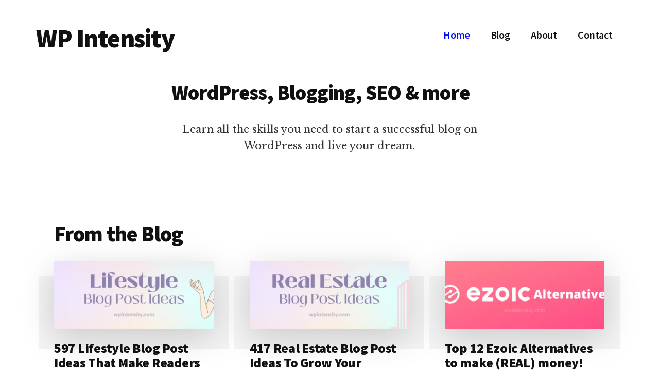

--- FILE ---
content_type: text/html; charset=UTF-8
request_url: https://wpintensity.com/
body_size: 10472
content:
<!DOCTYPE html><html lang="en-US"><head><meta charset="UTF-8"/>
<script>var __ezHttpConsent={setByCat:function(src,tagType,attributes,category,force,customSetScriptFn=null){var setScript=function(){if(force||window.ezTcfConsent[category]){if(typeof customSetScriptFn==='function'){customSetScriptFn();}else{var scriptElement=document.createElement(tagType);scriptElement.src=src;attributes.forEach(function(attr){for(var key in attr){if(attr.hasOwnProperty(key)){scriptElement.setAttribute(key,attr[key]);}}});var firstScript=document.getElementsByTagName(tagType)[0];firstScript.parentNode.insertBefore(scriptElement,firstScript);}}};if(force||(window.ezTcfConsent&&window.ezTcfConsent.loaded)){setScript();}else if(typeof getEzConsentData==="function"){getEzConsentData().then(function(ezTcfConsent){if(ezTcfConsent&&ezTcfConsent.loaded){setScript();}else{console.error("cannot get ez consent data");force=true;setScript();}});}else{force=true;setScript();console.error("getEzConsentData is not a function");}},};</script>
<script>var ezTcfConsent=window.ezTcfConsent?window.ezTcfConsent:{loaded:false,store_info:false,develop_and_improve_services:false,measure_ad_performance:false,measure_content_performance:false,select_basic_ads:false,create_ad_profile:false,select_personalized_ads:false,create_content_profile:false,select_personalized_content:false,understand_audiences:false,use_limited_data_to_select_content:false,};function getEzConsentData(){return new Promise(function(resolve){document.addEventListener("ezConsentEvent",function(event){var ezTcfConsent=event.detail.ezTcfConsent;resolve(ezTcfConsent);});});}</script>
<script>if(typeof _setEzCookies!=='function'){function _setEzCookies(ezConsentData){var cookies=window.ezCookieQueue;for(var i=0;i<cookies.length;i++){var cookie=cookies[i];if(ezConsentData&&ezConsentData.loaded&&ezConsentData[cookie.tcfCategory]){document.cookie=cookie.name+"="+cookie.value;}}}}
window.ezCookieQueue=window.ezCookieQueue||[];if(typeof addEzCookies!=='function'){function addEzCookies(arr){window.ezCookieQueue=[...window.ezCookieQueue,...arr];}}
addEzCookies([{name:"ezoab_162916",value:"mod53; Path=/; Domain=wpintensity.com; Max-Age=7200",tcfCategory:"store_info",isEzoic:"true",},{name:"ezosuibasgeneris-1",value:"d4b7f58c-3515-4969-475c-d9a3be4a5c58; Path=/; Domain=wpintensity.com; Expires=Mon, 18 Jan 2027 06:38:32 UTC; Secure; SameSite=None",tcfCategory:"understand_audiences",isEzoic:"true",}]);if(window.ezTcfConsent&&window.ezTcfConsent.loaded){_setEzCookies(window.ezTcfConsent);}else if(typeof getEzConsentData==="function"){getEzConsentData().then(function(ezTcfConsent){if(ezTcfConsent&&ezTcfConsent.loaded){_setEzCookies(window.ezTcfConsent);}else{console.error("cannot get ez consent data");_setEzCookies(window.ezTcfConsent);}});}else{console.error("getEzConsentData is not a function");_setEzCookies(window.ezTcfConsent);}</script><script type="text/javascript" data-ezscrex='false' data-cfasync='false'>window._ezaq = Object.assign({"edge_cache_status":13,"edge_response_time":68,"url":"https://wpintensity.com/"}, typeof window._ezaq !== "undefined" ? window._ezaq : {});</script><script type="text/javascript" data-ezscrex='false' data-cfasync='false'>window._ezaq = Object.assign({"ab_test_id":"mod53"}, typeof window._ezaq !== "undefined" ? window._ezaq : {});window.__ez=window.__ez||{};window.__ez.tf={"pbs":"true"};</script><script type="text/javascript" data-ezscrex='false' data-cfasync='false'>window.ezDisableAds = true;</script>
<script data-ezscrex='false' data-cfasync='false' data-pagespeed-no-defer>var __ez=__ez||{};__ez.stms=Date.now();__ez.evt={};__ez.script={};__ez.ck=__ez.ck||{};__ez.template={};__ez.template.isOrig=true;__ez.queue=__ez.queue||function(){var e=0,i=0,t=[],n=!1,o=[],r=[],s=!0,a=function(e,i,n,o,r,s,a){var l=arguments.length>7&&void 0!==arguments[7]?arguments[7]:window,d=this;this.name=e,this.funcName=i,this.parameters=null===n?null:w(n)?n:[n],this.isBlock=o,this.blockedBy=r,this.deleteWhenComplete=s,this.isError=!1,this.isComplete=!1,this.isInitialized=!1,this.proceedIfError=a,this.fWindow=l,this.isTimeDelay=!1,this.process=function(){f("... func = "+e),d.isInitialized=!0,d.isComplete=!0,f("... func.apply: "+e);var i=d.funcName.split("."),n=null,o=this.fWindow||window;i.length>3||(n=3===i.length?o[i[0]][i[1]][i[2]]:2===i.length?o[i[0]][i[1]]:o[d.funcName]),null!=n&&n.apply(null,this.parameters),!0===d.deleteWhenComplete&&delete t[e],!0===d.isBlock&&(f("----- F'D: "+d.name),m())}},l=function(e,i,t,n,o,r,s){var a=arguments.length>7&&void 0!==arguments[7]?arguments[7]:window,l=this;this.name=e,this.path=i,this.async=o,this.defer=r,this.isBlock=t,this.blockedBy=n,this.isInitialized=!1,this.isError=!1,this.isComplete=!1,this.proceedIfError=s,this.fWindow=a,this.isTimeDelay=!1,this.isPath=function(e){return"/"===e[0]&&"/"!==e[1]},this.getSrc=function(e){return void 0!==window.__ezScriptHost&&this.isPath(e)&&"banger.js"!==this.name?window.__ezScriptHost+e:e},this.process=function(){l.isInitialized=!0,f("... file = "+e);var i=this.fWindow?this.fWindow.document:document,t=i.createElement("script");t.src=this.getSrc(this.path),!0===o?t.async=!0:!0===r&&(t.defer=!0),t.onerror=function(){var e={url:window.location.href,name:l.name,path:l.path,user_agent:window.navigator.userAgent};"undefined"!=typeof _ezaq&&(e.pageview_id=_ezaq.page_view_id);var i=encodeURIComponent(JSON.stringify(e)),t=new XMLHttpRequest;t.open("GET","//g.ezoic.net/ezqlog?d="+i,!0),t.send(),f("----- ERR'D: "+l.name),l.isError=!0,!0===l.isBlock&&m()},t.onreadystatechange=t.onload=function(){var e=t.readyState;f("----- F'D: "+l.name),e&&!/loaded|complete/.test(e)||(l.isComplete=!0,!0===l.isBlock&&m())},i.getElementsByTagName("head")[0].appendChild(t)}},d=function(e,i){this.name=e,this.path="",this.async=!1,this.defer=!1,this.isBlock=!1,this.blockedBy=[],this.isInitialized=!0,this.isError=!1,this.isComplete=i,this.proceedIfError=!1,this.isTimeDelay=!1,this.process=function(){}};function c(e,i,n,s,a,d,c,u,f){var m=new l(e,i,n,s,a,d,c,f);!0===u?o[e]=m:r[e]=m,t[e]=m,h(m)}function h(e){!0!==u(e)&&0!=s&&e.process()}function u(e){if(!0===e.isTimeDelay&&!1===n)return f(e.name+" blocked = TIME DELAY!"),!0;if(w(e.blockedBy))for(var i=0;i<e.blockedBy.length;i++){var o=e.blockedBy[i];if(!1===t.hasOwnProperty(o))return f(e.name+" blocked = "+o),!0;if(!0===e.proceedIfError&&!0===t[o].isError)return!1;if(!1===t[o].isComplete)return f(e.name+" blocked = "+o),!0}return!1}function f(e){var i=window.location.href,t=new RegExp("[?&]ezq=([^&#]*)","i").exec(i);"1"===(t?t[1]:null)&&console.debug(e)}function m(){++e>200||(f("let's go"),p(o),p(r))}function p(e){for(var i in e)if(!1!==e.hasOwnProperty(i)){var t=e[i];!0===t.isComplete||u(t)||!0===t.isInitialized||!0===t.isError?!0===t.isError?f(t.name+": error"):!0===t.isComplete?f(t.name+": complete already"):!0===t.isInitialized&&f(t.name+": initialized already"):t.process()}}function w(e){return"[object Array]"==Object.prototype.toString.call(e)}return window.addEventListener("load",(function(){setTimeout((function(){n=!0,f("TDELAY -----"),m()}),5e3)}),!1),{addFile:c,addFileOnce:function(e,i,n,o,r,s,a,l,d){t[e]||c(e,i,n,o,r,s,a,l,d)},addDelayFile:function(e,i){var n=new l(e,i,!1,[],!1,!1,!0);n.isTimeDelay=!0,f(e+" ...  FILE! TDELAY"),r[e]=n,t[e]=n,h(n)},addFunc:function(e,n,s,l,d,c,u,f,m,p){!0===c&&(e=e+"_"+i++);var w=new a(e,n,s,l,d,u,f,p);!0===m?o[e]=w:r[e]=w,t[e]=w,h(w)},addDelayFunc:function(e,i,n){var o=new a(e,i,n,!1,[],!0,!0);o.isTimeDelay=!0,f(e+" ...  FUNCTION! TDELAY"),r[e]=o,t[e]=o,h(o)},items:t,processAll:m,setallowLoad:function(e){s=e},markLoaded:function(e){if(e&&0!==e.length){if(e in t){var i=t[e];!0===i.isComplete?f(i.name+" "+e+": error loaded duplicate"):(i.isComplete=!0,i.isInitialized=!0)}else t[e]=new d(e,!0);f("markLoaded dummyfile: "+t[e].name)}},logWhatsBlocked:function(){for(var e in t)!1!==t.hasOwnProperty(e)&&u(t[e])}}}();__ez.evt.add=function(e,t,n){e.addEventListener?e.addEventListener(t,n,!1):e.attachEvent?e.attachEvent("on"+t,n):e["on"+t]=n()},__ez.evt.remove=function(e,t,n){e.removeEventListener?e.removeEventListener(t,n,!1):e.detachEvent?e.detachEvent("on"+t,n):delete e["on"+t]};__ez.script.add=function(e){var t=document.createElement("script");t.src=e,t.async=!0,t.type="text/javascript",document.getElementsByTagName("head")[0].appendChild(t)};__ez.dot=__ez.dot||{};__ez.queue.addFileOnce('/detroitchicago/boise.js', '/detroitchicago/boise.js?gcb=195-2&cb=5', true, [], true, false, true, false);__ez.queue.addFileOnce('/parsonsmaize/abilene.js', '/parsonsmaize/abilene.js?gcb=195-2&cb=e80eca0cdb', true, [], true, false, true, false);__ez.queue.addFileOnce('/parsonsmaize/mulvane.js', '/parsonsmaize/mulvane.js?gcb=195-2&cb=e75e48eec0', true, ['/parsonsmaize/abilene.js'], true, false, true, false);__ez.queue.addFileOnce('/detroitchicago/birmingham.js', '/detroitchicago/birmingham.js?gcb=195-2&cb=539c47377c', true, ['/parsonsmaize/abilene.js'], true, false, true, false);</script>
<script data-ezscrex="false" type="text/javascript" data-cfasync="false">window._ezaq = Object.assign({"ad_cache_level":0,"adpicker_placement_cnt":0,"ai_placeholder_cache_level":0,"ai_placeholder_placement_cnt":-1,"domain":"wpintensity.com","domain_id":162916,"ezcache_level":2,"ezcache_skip_code":0,"has_bad_image":0,"has_bad_words":0,"is_sitespeed":0,"lt_cache_level":0,"response_size":23811,"response_size_orig":18046,"response_time_orig":51,"template_id":120,"url":"https://wpintensity.com/","word_count":0,"worst_bad_word_level":0}, typeof window._ezaq !== "undefined" ? window._ezaq : {});__ez.queue.markLoaded('ezaqBaseReady');</script>
<script type='text/javascript' data-ezscrex='false' data-cfasync='false'>
window.ezAnalyticsStatic = true;

function analyticsAddScript(script) {
	var ezDynamic = document.createElement('script');
	ezDynamic.type = 'text/javascript';
	ezDynamic.innerHTML = script;
	document.head.appendChild(ezDynamic);
}
function getCookiesWithPrefix() {
    var allCookies = document.cookie.split(';');
    var cookiesWithPrefix = {};

    for (var i = 0; i < allCookies.length; i++) {
        var cookie = allCookies[i].trim();

        for (var j = 0; j < arguments.length; j++) {
            var prefix = arguments[j];
            if (cookie.indexOf(prefix) === 0) {
                var cookieParts = cookie.split('=');
                var cookieName = cookieParts[0];
                var cookieValue = cookieParts.slice(1).join('=');
                cookiesWithPrefix[cookieName] = decodeURIComponent(cookieValue);
                break; // Once matched, no need to check other prefixes
            }
        }
    }

    return cookiesWithPrefix;
}
function productAnalytics() {
	var d = {"pr":[6],"omd5":"7847763cf47ba8cc5b342784e278ce1f","nar":"risk score"};
	d.u = _ezaq.url;
	d.p = _ezaq.page_view_id;
	d.v = _ezaq.visit_uuid;
	d.ab = _ezaq.ab_test_id;
	d.e = JSON.stringify(_ezaq);
	d.ref = document.referrer;
	d.c = getCookiesWithPrefix('active_template', 'ez', 'lp_');
	if(typeof ez_utmParams !== 'undefined') {
		d.utm = ez_utmParams;
	}

	var dataText = JSON.stringify(d);
	var xhr = new XMLHttpRequest();
	xhr.open('POST','/ezais/analytics?cb=1', true);
	xhr.onload = function () {
		if (xhr.status!=200) {
            return;
		}

        if(document.readyState !== 'loading') {
            analyticsAddScript(xhr.response);
            return;
        }

        var eventFunc = function() {
            if(document.readyState === 'loading') {
                return;
            }
            document.removeEventListener('readystatechange', eventFunc, false);
            analyticsAddScript(xhr.response);
        };

        document.addEventListener('readystatechange', eventFunc, false);
	};
	xhr.setRequestHeader('Content-Type','text/plain');
	xhr.send(dataText);
}
__ez.queue.addFunc("productAnalytics", "productAnalytics", null, true, ['ezaqBaseReady'], false, false, false, true);
</script><base href="https://wpintensity.com/"/><meta name="viewport" content="width=device-width, initial-scale=1"/><meta name="robots" content="index, follow, max-image-preview:large, max-snippet:-1, max-video-preview:-1"/><link media="all" href="https://wpintensity.com/wp-content/cache/autoptimize/autoptimize_3040401486c5ab1d21d7a61eaf835815.php" rel="stylesheet"/><title>WP Intensity - Wordpress, SEO, Blogging</title><meta name="description" content="Wordpress, SEO, Blogging"/><link rel="canonical" href="https://wpintensity.com/"/><link rel="next" href="https://wpintensity.com/page/2/"/><meta property="og:locale" content="en_US"/><meta property="og:type" content="website"/><meta property="og:title" content="WP Intensity"/><meta property="og:description" content="Wordpress, SEO, Blogging"/><meta property="og:url" content="https://wpintensity.com/"/><meta property="og:site_name" content="WP Intensity"/><meta name="twitter:card" content="summary_large_image"/> <script type="application/ld+json" class="yoast-schema-graph">{"@context":"https://schema.org","@graph":[{"@type":"CollectionPage","@id":"https://wpintensity.com/","url":"https://wpintensity.com/","name":"WP Intensity - Wordpress, SEO, Blogging","isPartOf":{"@id":"https://wpintensity.com/#website"},"about":{"@id":"https://wpintensity.com/#organization"},"description":"Wordpress, SEO, Blogging","breadcrumb":{"@id":"https://wpintensity.com/#breadcrumb"},"inLanguage":"en-US"},{"@type":"BreadcrumbList","@id":"https://wpintensity.com/#breadcrumb","itemListElement":[{"@type":"ListItem","position":1,"name":"Home"}]},{"@type":"WebSite","@id":"https://wpintensity.com/#website","url":"https://wpintensity.com/","name":"WP Intensity","description":"Wordpress, SEO, Blogging","publisher":{"@id":"https://wpintensity.com/#organization"},"potentialAction":[{"@type":"SearchAction","target":{"@type":"EntryPoint","urlTemplate":"https://wpintensity.com/?s={search_term_string}"},"query-input":"required name=search_term_string"}],"inLanguage":"en-US"},{"@type":"Organization","@id":"https://wpintensity.com/#organization","name":"WP Intensity","url":"https://wpintensity.com/","logo":{"@type":"ImageObject","inLanguage":"en-US","@id":"https://wpintensity.com/#/schema/logo/image/","url":"https://wpintensity.com/wp-content/uploads/2018/05/site-logo-wpintensty.png","contentUrl":"https://wpintensity.com/wp-content/uploads/2018/05/site-logo-wpintensty.png","width":634,"height":470,"caption":"WP Intensity"},"image":{"@id":"https://wpintensity.com/#/schema/logo/image/"},"sameAs":["https://www.pinterest.com/wpintensity/"]}]}</script> <link rel="dns-prefetch" href="//secure.gravatar.com"/><link rel="dns-prefetch" href="//stats.wp.com"/><link rel="dns-prefetch" href="//fonts.googleapis.com"/><link rel="dns-prefetch" href="//v0.wordpress.com"/><link rel="alternate" type="application/rss+xml" title="WP Intensity » Feed" href="https://wpintensity.com/feed/"/><link rel="alternate" type="application/rss+xml" title="WP Intensity » Comments Feed" href="https://wpintensity.com/comments/feed/"/> <script type="text/javascript">window._wpemojiSettings = {"baseUrl":"https:\/\/s.w.org\/images\/core\/emoji\/14.0.0\/72x72\/","ext":".png","svgUrl":"https:\/\/s.w.org\/images\/core\/emoji\/14.0.0\/svg\/","svgExt":".svg","source":{"concatemoji":"https:\/\/wpintensity.com\/wp-includes\/js\/wp-emoji-release.min.js?ver=6.3.7"}};
/*! This file is auto-generated */
!function(i,n){var o,s,e;function c(e){try{var t={supportTests:e,timestamp:(new Date).valueOf()};sessionStorage.setItem(o,JSON.stringify(t))}catch(e){}}function p(e,t,n){e.clearRect(0,0,e.canvas.width,e.canvas.height),e.fillText(t,0,0);var t=new Uint32Array(e.getImageData(0,0,e.canvas.width,e.canvas.height).data),r=(e.clearRect(0,0,e.canvas.width,e.canvas.height),e.fillText(n,0,0),new Uint32Array(e.getImageData(0,0,e.canvas.width,e.canvas.height).data));return t.every(function(e,t){return e===r[t]})}function u(e,t,n){switch(t){case"flag":return n(e,"\ud83c\udff3\ufe0f\u200d\u26a7\ufe0f","\ud83c\udff3\ufe0f\u200b\u26a7\ufe0f")?!1:!n(e,"\ud83c\uddfa\ud83c\uddf3","\ud83c\uddfa\u200b\ud83c\uddf3")&&!n(e,"\ud83c\udff4\udb40\udc67\udb40\udc62\udb40\udc65\udb40\udc6e\udb40\udc67\udb40\udc7f","\ud83c\udff4\u200b\udb40\udc67\u200b\udb40\udc62\u200b\udb40\udc65\u200b\udb40\udc6e\u200b\udb40\udc67\u200b\udb40\udc7f");case"emoji":return!n(e,"\ud83e\udef1\ud83c\udffb\u200d\ud83e\udef2\ud83c\udfff","\ud83e\udef1\ud83c\udffb\u200b\ud83e\udef2\ud83c\udfff")}return!1}function f(e,t,n){var r="undefined"!=typeof WorkerGlobalScope&&self instanceof WorkerGlobalScope?new OffscreenCanvas(300,150):i.createElement("canvas"),a=r.getContext("2d",{willReadFrequently:!0}),o=(a.textBaseline="top",a.font="600 32px Arial",{});return e.forEach(function(e){o[e]=t(a,e,n)}),o}function t(e){var t=i.createElement("script");t.src=e,t.defer=!0,i.head.appendChild(t)}"undefined"!=typeof Promise&&(o="wpEmojiSettingsSupports",s=["flag","emoji"],n.supports={everything:!0,everythingExceptFlag:!0},e=new Promise(function(e){i.addEventListener("DOMContentLoaded",e,{once:!0})}),new Promise(function(t){var n=function(){try{var e=JSON.parse(sessionStorage.getItem(o));if("object"==typeof e&&"number"==typeof e.timestamp&&(new Date).valueOf()<e.timestamp+604800&&"object"==typeof e.supportTests)return e.supportTests}catch(e){}return null}();if(!n){if("undefined"!=typeof Worker&&"undefined"!=typeof OffscreenCanvas&&"undefined"!=typeof URL&&URL.createObjectURL&&"undefined"!=typeof Blob)try{var e="postMessage("+f.toString()+"("+[JSON.stringify(s),u.toString(),p.toString()].join(",")+"));",r=new Blob([e],{type:"text/javascript"}),a=new Worker(URL.createObjectURL(r),{name:"wpTestEmojiSupports"});return void(a.onmessage=function(e){c(n=e.data),a.terminate(),t(n)})}catch(e){}c(n=f(s,u,p))}t(n)}).then(function(e){for(var t in e)n.supports[t]=e[t],n.supports.everything=n.supports.everything&&n.supports[t],"flag"!==t&&(n.supports.everythingExceptFlag=n.supports.everythingExceptFlag&&n.supports[t]);n.supports.everythingExceptFlag=n.supports.everythingExceptFlag&&!n.supports.flag,n.DOMReady=!1,n.readyCallback=function(){n.DOMReady=!0}}).then(function(){return e}).then(function(){var e;n.supports.everything||(n.readyCallback(),(e=n.source||{}).concatemoji?t(e.concatemoji):e.wpemoji&&e.twemoji&&(t(e.twemoji),t(e.wpemoji)))}))}((window,document),window._wpemojiSettings);</script> <!--noptimize--><script id="wpint-ready">
			window.advanced_ads_ready=function(e,a){a=a||"complete";var d=function(e){return"interactive"===a?"loading"!==e:"complete"===e};d(document.readyState)?e():document.addEventListener("readystatechange",(function(a){d(a.target.readyState)&&e()}),{once:"interactive"===a})},window.advanced_ads_ready_queue=window.advanced_ads_ready_queue||[];		</script>
		<!--/noptimize--><link rel="stylesheet" id="authority-fonts-css" href="//fonts.googleapis.com/css?family=Source+Sans+Pro%3A600%2C700%2C900%7CLibre+Baskerville%3A400%2C400italic%2C700&amp;ver=1.0.1" type="text/css" media="all"/><link rel="stylesheet" id="dashicons-css" href="https://wpintensity.com/wp-includes/css/dashicons.min.css?ver=6.3.7" type="text/css" media="all"/> <script type="text/javascript" src="https://wpintensity.com/wp-includes/js/jquery/jquery.min.js?ver=3.7.0" id="jquery-core-js"></script> <link rel="https://api.w.org/" href="https://wpintensity.com/wp-json/"/><link rel="EditURI" type="application/rsd+xml" title="RSD" href="https://wpintensity.com/xmlrpc.php?rsd"/><meta name="generator" content="WordPress 6.3.7"/><link rel="shortlink" href="https://wp.me/9MVGe"/><link rel="preconnect" href="https://fonts.googleapis.com"/><link rel="preconnect" href="https://fonts.gstatic.com"/> <script async="" src="//pagead2.googlesyndication.com/pagead/js/adsbygoogle.js"></script> <script>(adsbygoogle = window.adsbygoogle || []).push({
    google_ad_client: "ca-pub-2203114034384465",
    enable_page_level_ads: true
  });</script>  <script async="" src="https://www.googletagmanager.com/gtag/js?id=UA-153516354-1"></script> <script>window.dataLayer = window.dataLayer || [];
  function gtag(){dataLayer.push(arguments);}
  gtag('js', new Date());

  gtag('config', 'UA-153516354-1');</script> <meta name="p:domain_verify" content="87bf076441d50b11941c9b2246faf092"/><link rel="pingback" href="https://wpintensity.com/xmlrpc.php"/><meta name="google-site-verification" content="Ni9vpao4qudtTwq_mbbcQlXADroe9HtWEY6xIzkov8c"/><link rel="icon" href="https://wpintensity.com/wp-content/uploads/2020/05/cropped-wpintensity-favicon-32x32.png" sizes="32x32"/><link rel="icon" href="https://wpintensity.com/wp-content/uploads/2020/05/cropped-wpintensity-favicon-192x192.png" sizes="192x192"/><link rel="apple-touch-icon" href="https://wpintensity.com/wp-content/uploads/2020/05/cropped-wpintensity-favicon-180x180.png"/><meta name="msapplication-TileImage" content="https://wpintensity.com/wp-content/uploads/2020/05/cropped-wpintensity-favicon-270x270.png"/><script type='text/javascript'>
var ezoTemplate = 'old_site_noads';
var ezouid = '1';
var ezoFormfactor = '1';
</script><script data-ezscrex="false" type='text/javascript'>
var soc_app_id = '0';
var did = 162916;
var ezdomain = 'wpintensity.com';
var ezoicSearchable = 1;
</script></head><body data-rsssl="1" class="home blog header-full-width full-width-content genesis-breadcrumbs-hidden has-featured-images aa-prefix-wpint- front-page"><ul class="genesis-skip-link"><li><a href="#genesis-content" class="screen-reader-shortcut"> Skip to main content</a></li></ul><div class="site-container"><h2 id="additional-menu-label" class="screen-reader-text">Additional menu</h2><header class="site-header"><div class="wrap"><div class="title-area"><h1 class="site-title"><a href="https://wpintensity.com/">WP Intensity</a></h1><p class="site-description">Wordpress, SEO, Blogging</p></div><nav class="nav-primary" aria-label="Main" id="genesis-nav-primary"><div class="wrap"><ul id="menu-primary-menu" class="menu genesis-nav-menu menu-primary js-superfish"><li id="menu-item-15" class="menu-item menu-item-type-custom menu-item-object-custom current-menu-item current_page_item menu-item-home menu-item-15"><a href="https://wpintensity.com" aria-current="page"><span>Home</span></a></li><li id="menu-item-810" class="menu-item menu-item-type-post_type menu-item-object-page menu-item-810"><a href="https://wpintensity.com/blog/"><span>Blog</span></a></li><li id="menu-item-13" class="menu-item menu-item-type-post_type menu-item-object-page menu-item-13"><a href="https://wpintensity.com/about/"><span>About</span></a></li><li id="menu-item-774" class="menu-item menu-item-type-post_type menu-item-object-page menu-item-774"><a href="https://wpintensity.com/contact/"><span>Contact</span></a></li></ul></div></nav></div></header><div class="site-inner"><div class="wrap hero-section "><div class="hero-section-column left"><h2 class="hero-title">WordPress, Blogging, SEO &amp; more</h2><p class="hero-description">Learn all the skills you need to start a successful blog on WordPress and live your dream.</p></div></div><div class="content-sidebar-wrap"><main class="content" id="genesis-content"><h2 class="screen-reader-text">Main Content</h2><div id="front-page-1" class="front-page-1"><div class="flexible-widgets widget-area widget-odd no-bg"><div class="wrap"><section id="featured-post-5" class="widget featured-content featuredpost"><div class="widget-wrap"><h3 class="widgettitle widget-title">From the Blog</h3><article class="post-2790 post type-post status-publish format-standard has-post-thumbnail category-blogging entry"><a href="https://wpintensity.com/lifestyle-blog-post-ideas/" class="alignnone" aria-hidden="true" tabindex="-1"><img width="680" height="290" src="https://wpintensity.com/wp-content/uploads/2022/07/Lifestyle-Blog-Post-Ideas-680x290.jpg" class="entry-image attachment-post" alt="Lifestyle Blog Post Ideas" decoding="async" loading="lazy"/></a><header class="entry-header"><h4 class="entry-title"><a href="https://wpintensity.com/lifestyle-blog-post-ideas/">597 Lifestyle Blog Post Ideas That Make Readers Happy</a></h4></header></article><article class="post-2784 post type-post status-publish format-standard has-post-thumbnail category-blogging entry"><a href="https://wpintensity.com/real-estate-blog-post-ideas/" class="alignnone" aria-hidden="true" tabindex="-1"><img width="680" height="290" src="https://wpintensity.com/wp-content/uploads/2022/07/Real-Estate-Blog-Post-Ideas-680x290.jpg" class="entry-image attachment-post" alt="Real Estate Blog Post Ideas" decoding="async" loading="lazy"/></a><header class="entry-header"><h4 class="entry-title"><a href="https://wpintensity.com/real-estate-blog-post-ideas/">417 Real Estate Blog Post Ideas To Grow Your Business</a></h4></header></article><article class="post-2665 post type-post status-publish format-standard has-post-thumbnail category-ad-networks entry"><a href="https://wpintensity.com/ezoic-alternatives/" class="alignnone" aria-hidden="true" tabindex="-1"><img width="680" height="290" src="https://wpintensity.com/wp-content/uploads/2021/03/Ezoic-Alternatives-680x290.png" class="entry-image attachment-post" alt="Ezoic Alternatives" decoding="async" loading="lazy"/></a><header class="entry-header"><h4 class="entry-title"><a href="https://wpintensity.com/ezoic-alternatives/">Top 12 Ezoic Alternatives to make (REAL) money!</a></h4></header></article><article class="post-2649 post type-post status-publish format-standard has-post-thumbnail category-wordpress entry"><a href="https://wpintensity.com/remove-wordpress-logo-from-tab/" class="alignnone" aria-hidden="true" tabindex="-1"><img width="680" height="290" src="https://wpintensity.com/wp-content/uploads/2021/03/Remove-Wordpress-Logo-From-Tab-680x290.png" class="entry-image attachment-post" alt="Remove Wordpress Logo From Tab" decoding="async" loading="lazy"/></a><header class="entry-header"><h4 class="entry-title"><a href="https://wpintensity.com/remove-wordpress-logo-from-tab/">How to Remove WordPress Logo From Tab?</a></h4></header></article><article class="post-2637 post type-post status-publish format-standard has-post-thumbnail category-domains entry"><a href="https://wpintensity.com/transfer-domain-from-godaddy-to-squarespace/" class="alignnone" aria-hidden="true" tabindex="-1"><img width="680" height="290" src="https://wpintensity.com/wp-content/uploads/2021/02/Transfer-Domain-From-Godaddy-to-Squarespace-680x290.png" class="entry-image attachment-post" alt="Transfer Domain From Godaddy to Squarespace" decoding="async" loading="lazy"/></a><header class="entry-header"><h4 class="entry-title"><a href="https://wpintensity.com/transfer-domain-from-godaddy-to-squarespace/">How to Transfer Domain From GoDaddy to Squarespace?</a></h4></header></article><article class="post-2614 post type-post status-publish format-standard has-post-thumbnail category-blogging entry"><a href="https://wpintensity.com/mental-health-blog-post-ideas/" class="alignnone" aria-hidden="true" tabindex="-1"><img width="680" height="290" src="https://wpintensity.com/wp-content/uploads/2021/02/Mental-Health-Blog-Post-Ideas-680x290.png" class="entry-image attachment-post" alt="Mental Health Blog Post Ideas" decoding="async" loading="lazy"/></a><header class="entry-header"><h4 class="entry-title"><a href="https://wpintensity.com/mental-health-blog-post-ideas/">117 Catchy Mental Health Blog Post Ideas (2025)</a></h4></header></article></div></section></div></div></div><div id="front-page-2" class="front-page-2"><div class="flexible-widgets widget-area widget-odd no-bg"><div class="wrap"><section id="enews-ext-2" class="widget enews-widget"><div class="widget-wrap"><div class="enews enews-1-field"><h3 class="widgettitle widget-title">Join Us For Exclusive Wordpress Tips</h3><form id="subscribeenews-ext-2" class="enews-form" action="https://landing.mailerlite.com/webforms/submit/p4s9j3" method="post" target="_blank" name="enews-ext-2"> <input type="email" value="" id="subbox" class="enews-email" aria-label="E-Mail Address" placeholder="E-Mail Address" name="fields[email]" required="required"/> <input type="hidden" name="ml-submit" value="1"/> <input type="submit" value="Sign Up!" id="subbutton" class="enews-submit"/></form><p><span class="tiny">**We hate spam as much as you do :)<br/> </span></p></div></div></section></div></div></div></main></div></div><footer class="site-footer"><div class="wrap"><p>Copyright © 2025 WP Intensity</p></div></footer></div> <script type="text/javascript" id="ta_main_js-js-extra">var thirsty_global_vars = {"home_url":"\/\/wpintensity.com","ajax_url":"https:\/\/wpintensity.com\/wp-admin\/admin-ajax.php","link_fixer_enabled":"yes","link_prefix":"go","link_prefixes":["recommends","go"],"post_id":"2790","enable_record_stats":"yes","enable_js_redirect":"yes","disable_thirstylink_class":""};</script> <script type="text/javascript" id="authority-responsive-menu-js-extra">var genesis_responsive_menu = {"mainMenu":"Menu","menuIconClass":"dashicons-before dashicons-menu","subMenu":"Submenu","subMenuIconClass":"dashicons-before dashicons-arrow-down-alt2","menuClasses":{"combine":[".nav-primary",".nav-social"],"others":[]}};</script> <script type="text/javascript" src="https://stats.wp.com/e-202552.js" id="jetpack-stats-js" data-wp-strategy="defer"></script> <script id="jetpack-stats-js-after" type="text/javascript">_stq = window._stq || [];
_stq.push([ "view", JSON.parse("{\"v\":\"ext\",\"blog\":\"144648494\",\"post\":\"0\",\"tz\":\"5.5\",\"srv\":\"wpintensity.com\",\"j\":\"1:13.2.3\"}") ]);
_stq.push([ "clickTrackerInit", "144648494", "0" ]);</script> <!--noptimize--><script>!function(){window.advanced_ads_ready_queue=window.advanced_ads_ready_queue||[],advanced_ads_ready_queue.push=window.advanced_ads_ready;for(var d=0,a=advanced_ads_ready_queue.length;d<a;d++)advanced_ads_ready(advanced_ads_ready_queue[d])}();</script><!--/noptimize--><script defer="" src="https://wpintensity.com/wp-content/cache/autoptimize/autoptimize_4f4e88cc6cd9b2638383bf5a5c86e8fd.php"></script>
<script data-cfasync="false">function _emitEzConsentEvent(){var customEvent=new CustomEvent("ezConsentEvent",{detail:{ezTcfConsent:window.ezTcfConsent},bubbles:true,cancelable:true,});document.dispatchEvent(customEvent);}
(function(window,document){function _setAllEzConsentTrue(){window.ezTcfConsent.loaded=true;window.ezTcfConsent.store_info=true;window.ezTcfConsent.develop_and_improve_services=true;window.ezTcfConsent.measure_ad_performance=true;window.ezTcfConsent.measure_content_performance=true;window.ezTcfConsent.select_basic_ads=true;window.ezTcfConsent.create_ad_profile=true;window.ezTcfConsent.select_personalized_ads=true;window.ezTcfConsent.create_content_profile=true;window.ezTcfConsent.select_personalized_content=true;window.ezTcfConsent.understand_audiences=true;window.ezTcfConsent.use_limited_data_to_select_content=true;window.ezTcfConsent.select_personalized_content=true;}
function _clearEzConsentCookie(){document.cookie="ezCMPCookieConsent=tcf2;Domain=.wpintensity.com;Path=/;expires=Thu, 01 Jan 1970 00:00:00 GMT";}
_clearEzConsentCookie();if(typeof window.__tcfapi!=="undefined"){window.ezgconsent=false;var amazonHasRun=false;function _ezAllowed(tcdata,purpose){return(tcdata.purpose.consents[purpose]||tcdata.purpose.legitimateInterests[purpose]);}
function _handleConsentDecision(tcdata){window.ezTcfConsent.loaded=true;if(!tcdata.vendor.consents["347"]&&!tcdata.vendor.legitimateInterests["347"]){window._emitEzConsentEvent();return;}
window.ezTcfConsent.store_info=_ezAllowed(tcdata,"1");window.ezTcfConsent.develop_and_improve_services=_ezAllowed(tcdata,"10");window.ezTcfConsent.measure_content_performance=_ezAllowed(tcdata,"8");window.ezTcfConsent.select_basic_ads=_ezAllowed(tcdata,"2");window.ezTcfConsent.create_ad_profile=_ezAllowed(tcdata,"3");window.ezTcfConsent.select_personalized_ads=_ezAllowed(tcdata,"4");window.ezTcfConsent.create_content_profile=_ezAllowed(tcdata,"5");window.ezTcfConsent.measure_ad_performance=_ezAllowed(tcdata,"7");window.ezTcfConsent.use_limited_data_to_select_content=_ezAllowed(tcdata,"11");window.ezTcfConsent.select_personalized_content=_ezAllowed(tcdata,"6");window.ezTcfConsent.understand_audiences=_ezAllowed(tcdata,"9");window._emitEzConsentEvent();}
function _handleGoogleConsentV2(tcdata){if(!tcdata||!tcdata.purpose||!tcdata.purpose.consents){return;}
var googConsentV2={};if(tcdata.purpose.consents[1]){googConsentV2.ad_storage='granted';googConsentV2.analytics_storage='granted';}
if(tcdata.purpose.consents[3]&&tcdata.purpose.consents[4]){googConsentV2.ad_personalization='granted';}
if(tcdata.purpose.consents[1]&&tcdata.purpose.consents[7]){googConsentV2.ad_user_data='granted';}
if(googConsentV2.analytics_storage=='denied'){gtag('set','url_passthrough',true);}
gtag('consent','update',googConsentV2);}
__tcfapi("addEventListener",2,function(tcdata,success){if(!success||!tcdata){window._emitEzConsentEvent();return;}
if(!tcdata.gdprApplies){_setAllEzConsentTrue();window._emitEzConsentEvent();return;}
if(tcdata.eventStatus==="useractioncomplete"||tcdata.eventStatus==="tcloaded"){if(typeof gtag!='undefined'){_handleGoogleConsentV2(tcdata);}
_handleConsentDecision(tcdata);if(tcdata.purpose.consents["1"]===true&&tcdata.vendor.consents["755"]!==false){window.ezgconsent=true;(adsbygoogle=window.adsbygoogle||[]).pauseAdRequests=0;}
if(window.__ezconsent){__ezconsent.setEzoicConsentSettings(ezConsentCategories);}
__tcfapi("removeEventListener",2,function(success){return null;},tcdata.listenerId);if(!(tcdata.purpose.consents["1"]===true&&_ezAllowed(tcdata,"2")&&_ezAllowed(tcdata,"3")&&_ezAllowed(tcdata,"4"))){if(typeof __ez=="object"&&typeof __ez.bit=="object"&&typeof window["_ezaq"]=="object"&&typeof window["_ezaq"]["page_view_id"]=="string"){__ez.bit.Add(window["_ezaq"]["page_view_id"],[new __ezDotData("non_personalized_ads",true),]);}}}});}else{_setAllEzConsentTrue();window._emitEzConsentEvent();}})(window,document);</script><script defer src="https://static.cloudflareinsights.com/beacon.min.js/vcd15cbe7772f49c399c6a5babf22c1241717689176015" integrity="sha512-ZpsOmlRQV6y907TI0dKBHq9Md29nnaEIPlkf84rnaERnq6zvWvPUqr2ft8M1aS28oN72PdrCzSjY4U6VaAw1EQ==" data-cf-beacon='{"version":"2024.11.0","token":"c2dbb5c9f4f44d6baa89b363ecc31dd2","r":1,"server_timing":{"name":{"cfCacheStatus":true,"cfEdge":true,"cfExtPri":true,"cfL4":true,"cfOrigin":true,"cfSpeedBrain":true},"location_startswith":null}}' crossorigin="anonymous"></script>
</body></html><!--
Performance optimized by W3 Total Cache. Learn more: https://www.boldgrid.com/w3-total-cache/


Served from: wpintensity.com @ 2025-12-25 15:23:28 by W3 Total Cache
-->

--- FILE ---
content_type: text/html; charset=utf-8
request_url: https://www.google.com/recaptcha/api2/aframe
body_size: 268
content:
<!DOCTYPE HTML><html><head><meta http-equiv="content-type" content="text/html; charset=UTF-8"></head><body><script nonce="XSDC88H0bsvN5ibM3JuY5g">/** Anti-fraud and anti-abuse applications only. See google.com/recaptcha */ try{var clients={'sodar':'https://pagead2.googlesyndication.com/pagead/sodar?'};window.addEventListener("message",function(a){try{if(a.source===window.parent){var b=JSON.parse(a.data);var c=clients[b['id']];if(c){var d=document.createElement('img');d.src=c+b['params']+'&rc='+(localStorage.getItem("rc::a")?sessionStorage.getItem("rc::b"):"");window.document.body.appendChild(d);sessionStorage.setItem("rc::e",parseInt(sessionStorage.getItem("rc::e")||0)+1);localStorage.setItem("rc::h",'1768718333031');}}}catch(b){}});window.parent.postMessage("_grecaptcha_ready", "*");}catch(b){}</script></body></html>